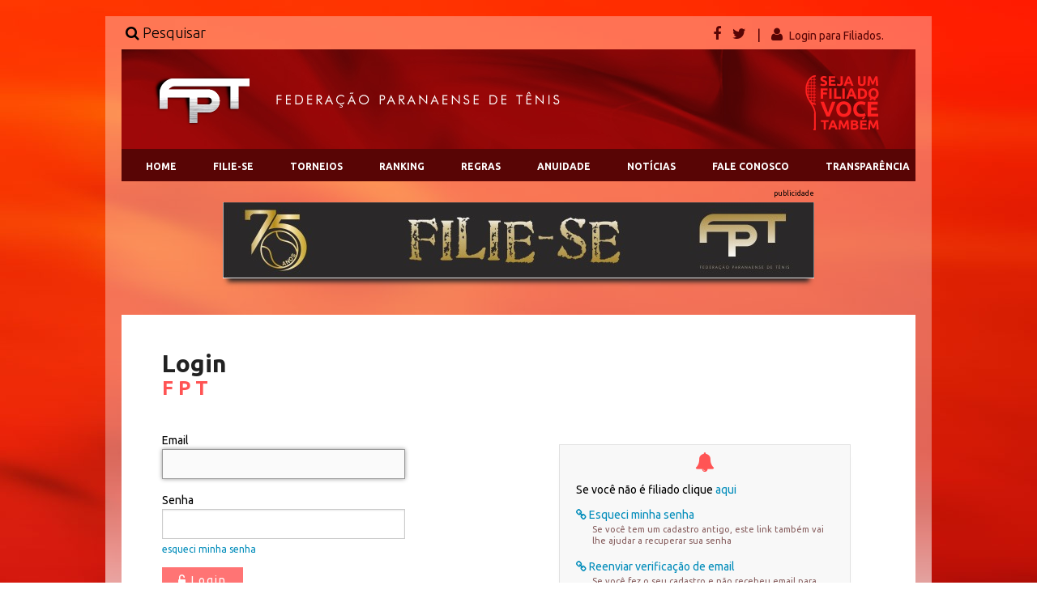

--- FILE ---
content_type: text/html; charset=utf-8
request_url: https://fpt.com.br/Filiados/Login?returnUrl=/Noticias/Info/3676/fpt-recesso-de-carnaval
body_size: 4494
content:



<!DOCTYPE html>
<html>
<head>
    <meta charset="utf-8" />
    <meta name="viewport" content="width=device-width, initial-scale=1.0">
    <title>F P T - Login</title>
    <style>
        nav.menu_capacitacao {
            margin: 50px 0;
            background-color: #580505;
        }

            nav.menu_capacitacao ul {
                width: 100%;
                padding: 0;
                margin: 0;
                list-style: none;
                position: relative;
            }

                nav.menu_capacitacao ul li {
                    display: inline-block;
                    background-color: #580505;
                    padding-left: 22.98px;
                    padding-right: 22.98px;
                }

            nav.menu_capacitacao a {
                display: block;
                padding: 0 10px;
                color: #FFF;
                font-size: 14px;
                font-weight: bold;
                line-height: 40px;
                text-decoration: none;
            }

            /* Hide Dropdowns by Default */
            nav.menu_capacitacao ul ul {
                display: none;
                position: absolute;
                top: 40px; /* the height of the main nav */
            }

            /* Display Dropdowns on Hover */
            nav.menu_capacitacao ul li:hover > ul {
                display: inherit;
            }

            /* Fisrt Tier Dropdown */
            nav.menu_capacitacao ul ul li {
                width: 170px;
                float: none;
                display: list-item;
                position: relative;
            }

            /* Second, Third and more Tiers	*/
            nav.menu_capacitacao ul ul ul li {
                position: relative;
                top: -60px;
                left: 170px;
            }

        /* Change this in order to change the Dropdown symbol */
        li > a:after {
            content: ' +';
        }

        li > a:only-child:after {
            content: '';
        }

        .pesquisar-master {
            opacity: 0.6 !important;
            width: 250px !important;
            height: 27px !important;
            transition: opacity 0.3s !important;
        }

            .pesquisar-master:hover {
                opacity: 1 !important;
            }

            .pesquisar-master:focus {
                opacity: 1 !important;
            }
    </style>

    
    

    <link href="//fonts.googleapis.com/css?family=Ubuntu:300,400,500,700,300italic,400italic,500italic,700italic" rel="stylesheet" type="text/css">

    <link href="/Content/css?v=ottWSMX5bz3TeIWNZIq9hVowvFjeMnLugkLwZ90OQ0Y1" rel="stylesheet"/>

    <script src="/bundles/modernizr?v=inCVuEFe6J4Q07A0AcRsbJic_UE5MwpRMNGcOtk94TE1"></script>

</head>
<body>
    

    
    <div id="notificacao" class="mini-notification">
        <p id="txt_notific"></p>
    </div>
    <div class="segura_site">
        <div class="segura_conteudo">
            
            
            <div class="print-only">
                <span class="font_24"><b>Federação Paranaense de Tênis</b></span>
            </div>
            <header class="hide-for-print">
                <div class="topo_inicial">
                    <div class="left" style="height: 40px;">
                        <div class="mt10 ml05">
                            <a href="/Pesquisar"
                               class="font_18 font_w300"
                               style="color: black !important;"
                               title="Pesquisar">
                                <i class="fa fa-search"></i> Pesquisar
                            </a>
                        </div>
                    </div>

                    <div class="lateral_direita">
                        <div class="icones">
                            <a href="https://www.facebook.com/fptenis"><i class="fa fa-facebook icon-facebook"></i></a>
                            <a href="https://twitter.com/fptenis"><i class="fa fa-twitter icon-twitter"></i></a>
                        </div>
                            <p>
                                | <i class="fa fa-user icon-user"></i>
                                <a href="/Filiados/Login?returnUrl=/Filiados/Login?returnUrl=/Noticias/Info/3676/fpt-recesso-de-carnaval">Login para Filiados.</a>
                            </p>
                    </div>
                </div>
                <div class="clear"></div>
                <div class="topo_principal">
                    <h1><a href="/"><img src="/images/logo_topo.png" height="63" width="502" alt=""></a></h1>
                    <a href="/Filiados/Novo"><img src="/images/afiliado.png" height="68" width="91" alt=""></a>
                </div>
            </header>
            
            <nav class="menu_principal hide-for-print">
                <ul>
                    <li class="lista">
                        <a href="/">HOME</a>
                    </li>
                        <li class="lista">
                            <a href="/Filiados/Novo">FILIE-SE</a>
                        </li>
                    <li class="lista">
                        <a href="/Torneio/Calendario/2026">TORNEIOS</a>
                    </li>
                    <li class="lista">
                        <a href="/Ranking">RANKING</a>
                    </li>
                    <li class="lista">
                        <a href="/Federacao/Regras">REGRAS</a>
                    </li>
                    <li class="lista">
                        <a href="/Federacao/Anuidade">ANUIDADE</a>
                    </li>
                    <li class="lista">
                        <a href="/Noticias/FPT">NOTÍCIAS</a>
                    </li>
                    
                    
                    <li class="lista">
                        <a href="/Federacao/FaleConosco">FALE CONOSCO</a>
                    </li>
                    <li class="lista">
                        <a style="margin-right: 0;" href="/Transparencia">TRANSPARÊNCIA</a>
                    </li>
                </ul>
            </nav>

            

    <div class="clear"></div>
<div class="banner_wide hide-for-print">
    <div class="label_mkt1">publicidade</div>
    <div id="banner01" class="shadow1">
        <a target="_blank" href="https://fpt.com.br/Filiados/Novo"><img src="/images/fix-banner-728x90-001.jpeg?@DateTime.Now.Ticks" alt="" /></a>
    </div>
</div>
<div style="margin-bottom: 15px;"></div>
<div class="clear"></div>




            





<div class="div_body">
    <div class="div_content">
        
        <h1>Login<span>F P T</span></h1>

        <div class="left width45">
            
<form action="" id="form_login" method="post"><input name="__RequestVerificationToken" type="hidden" value="g_fMFsmwU94axIqsjJUfygFuA_CqthSb0nwDaE6G4pYVShGnEFvVrLrWP6zW3SH7tLZjDCcWmfoHeZhQ8hvgahpAPee-er2Ygmau3Abg8mo1" />                <div>
                    <div class="width100">Email <span class="field-validation-valid" data-valmsg-for="Email" data-valmsg-replace="true"></span></div>
                    <div><input data-val="true" data-val-email=" * Email inválido. Verifique." data-val-required=" * Informe seu email." id="Email" name="Email" style="width: 300px;" type="text" value="" /></div>
                </div>
                <div>
                    <div class="width100">Senha <span class="field-validation-valid" data-valmsg-for="Senha" data-valmsg-replace="true"></span></div>
                    <div><input data-val="true" data-val-required=" * Informe sua senha." id="Senha" name="Senha" style="width: 300px;" type="password" /></div>
                </div>
                <div class="mt_minus10 font_12"><a href="/Filiados/RecuperarSenha">esqueci minha senha</a></div>
                <div class="mt15"><button class="bt_submit" type="submit"><i class="fa fa-unlock-alt"></i> Login</button></div>
</form>        </div>
        
        <div class="right width45 mt15">
            <div class="box_options_01 shadow2 width90">
                <div class="align_center font_24 color2"><i class="fa fa-bell"></i></div>
                <div class="mt10">Se você não é filiado clique <a href="/Filiados/Novo">aqui</a></div>
                <div class="mt10"><a href="/Filiados/RecuperarSenha"><i class="fa fa-link"></i> Esqueci minha senha</a></div>
                <div class="ml20 font_11 color_disable">Se você tem um cadastro antigo, este link também vai lhe ajudar a recuperar sua senha</div>
                
                <div class="mt15"><a href="/Filiados/ConfirmarEmail"><i class="fa fa-link"></i> Reenviar verificação de email</a></div>
                <div class="ml20 font_11 color_disable">Se você fez o seu cadastro e não recebeu email para confirmação, clique para reenviar.</div>
                <div class="mt10"></div>
            </div>
        </div>
        <div class="clear"></div>
    </div>
</div>
<div class="clear"></div>




        </div>
    </div>

    
    <div class="segura_site2">
        
        <div class="segura_conteudo2">
            


<section class="sessao_patrocionio hide-for-print">
    <div class="centra_patrocinadores">
            <a target="_blank" href="https://www.instagram.com/saibrosports/" class="img_patrocinador">
                <img src="/Content/images/banner/Rdap&#233; Federa&#231;&#227;o.png" alt="" width="126">
            </a>
            <a target="_blank" href="http://shopbazx.com.br/" class="img_patrocinador">
                <img src="/Content/images/banner/Logo tribo site fpt.png" alt="" width="126">
            </a>
            <a target="_blank" href="https://www.instagram.com/triboomkt?igsh=MXZtdHVwZ3JtaXN0cw==" class="img_patrocinador">
                <img src="/Content/images/banner/1(4).png" alt="" width="126">
            </a>
            <a target="_blank" href="https://www.copel.com/site/" class="img_patrocinador">
                <img src="/Content/images/banner/3(3).png" alt="" width="126">
            </a>
            <a target="_blank" href="https://www.esporte.pr.gov.br/Pagina/Proesporte-Lei-de-Incentivo" class="img_patrocinador">
                <img src="/Content/images/banner/4(4).png" alt="" width="126">
            </a>
            <a target="_blank" href="https://www.esporte.pr.gov.br/" class="img_patrocinador2">
                <img src="/Content/images/banner/5(4).png" alt="" width="126">
            </a>

    </div>
</section>
            


<footer class="rodape_total hide-for-print">
    <div class="rodape_principal">
        <div class="segura_rodape_principal">
            <nav class="menu_rodape_principal">
                
                <div class="menu_rodape_1">
                    <span class="titulo_menu_rodape">NAVEGAÇÃO RÁPIDA</span>
                    <hr>
                    <div class="clear"></div>
                    <a class="link" href="/Federacao/Historico">Histórico</a><br />
                    <a class="link" href="/Federacao/Demonstrativos">Demonstrativo Financeiro</a><br />
                    <a class="link" href="/Federacao/AtasReuniao">Atas de Reunião</a><br />
                    <a class="link" href="/Federacao/Regulamentos">Regulamento</a><br />
                    <a class="link" href="/Federacao/Calendarios">Calendário</a><br />
                    
                </div>
                <div class="menu_rodape_2">
                    <span class="titulo_menu_rodape">SITE</span>
                    <hr>
                    <div class="clear"></div>
                    <a class="link" href="/Federacao/Faq">FAQ</a><br />
                    <a class="link" href="/Federacao">A Federação</a><br />
                    <a class="link" href="/Federacao/Anuidade">Anuidade</a><br />
                    <a class="link" href="/Federacao/Tenistas/Filiados">Filiados</a><br />
                    <a class="link" href="/Federacao/Clubes/Filiados">Clubes Filiados</a><br />
                    
                    
                </div>
                <div class="menu_rodape_3">
                    <span class="titulo_menu_rodape">LINKS ÚTEIS</span>
                    <hr>
                    <div class="clear"></div>
                    <a class="link" href="http://cbtenis.com.br" target="_blank">CBT . Conf. Brasileira de Tênis</a><br />
                    <a class="link" href="http://www.itftennis.com/" target="_blank">ITF . Inter. Tennis Federation</a><br />
                    <a class="link" href="http://www.atpworldtour.com/" target="_blank">ATP . ATP Tour</a><br />
                    <a class="link" href="http://cms.cbtenis.com.br/cms/site.aspx/HomeSC1" target="_blank">FCT . Federação Catarinense de Tênis</a><br />
                    <a class="link" href="http://www.tenispaulista.com.br/" target="_blank">FPT . Federação Paulista de Tênis</a><br />
                    <a class="link" href="http://www.cbt.esp.br/modulos/ssl/index.php?indice=128|0" target="_blank">FGT . Federação Gaúcha de Tênis</a><br />
                </div>
            </nav>
            
            <a target="_blank" href="http://fpt.com.br/" class="arte_rodape_principal"><img src="/Content/images/banner/Rdap&#233; Federa&#231;&#227;o (159 x 176 px).png" alt="arte1" height="176" width="159"></a>
            <a target="_blank" href="http://tvsporttime.blogspot.com.br/" class="arte_rodape_principal"><img src="/Content/images/banner/Rdap&#233; Federa&#231;&#227;o (159 x 176 px) (1).png" alt="arte2" height="176" width="159"></a>
            <a target="_blank" href="http://www.esporte.pr.gov.br/" class="arte_rodape_principal2"><img src="/Content/images/banner/Rdap&#233; Federa&#231;&#227;o (159 x 176 px) (2).png" alt="arte3" height="176" width="159"></a>
        </div>
    </div>
    <div class="rodape_final">
        <div class="segura_rodape_final">
            <a href="index.html" id="logotipo_rodape">
                <img src="/images/logo_rodape.png" width="43" height="22" alt="logo_rodape">
            </a>
            <p class="format_texto_final">FEDERAÇÃO PARANAENSE DE TÊNIS</p>
            <p class="format_texto_final">&copy; 2026. Todos os direitos Reservados.</p>
        </div>
    </div>
</footer>

        </div>
    </div>


    <script src="/bundles/jquery?v=8z6YzzH0c3lAT2R_qe2hLO3ZyowcuHmPA5RUiWrC6gU1"></script>

    <script src="/bundles/base?v=nQF_E5tk9t0u77L0jpmzkbtSFgrKhYn4pBFno6ZOM9Y1"></script>


    

<script src="/bundles/jqueryval?v=sTM6z75i3uDpVeh__Zai1IpnDnqY9pO-TNy0Ztaw6Y81"></script>


<script>
    $(document).ready(function () {
        $('#Email').focus();
    });
</script>

    

    <script src="https://cdn.userway.org/widget.js" data-account="ePreLvYMGC"></script>
</body>
</html>
